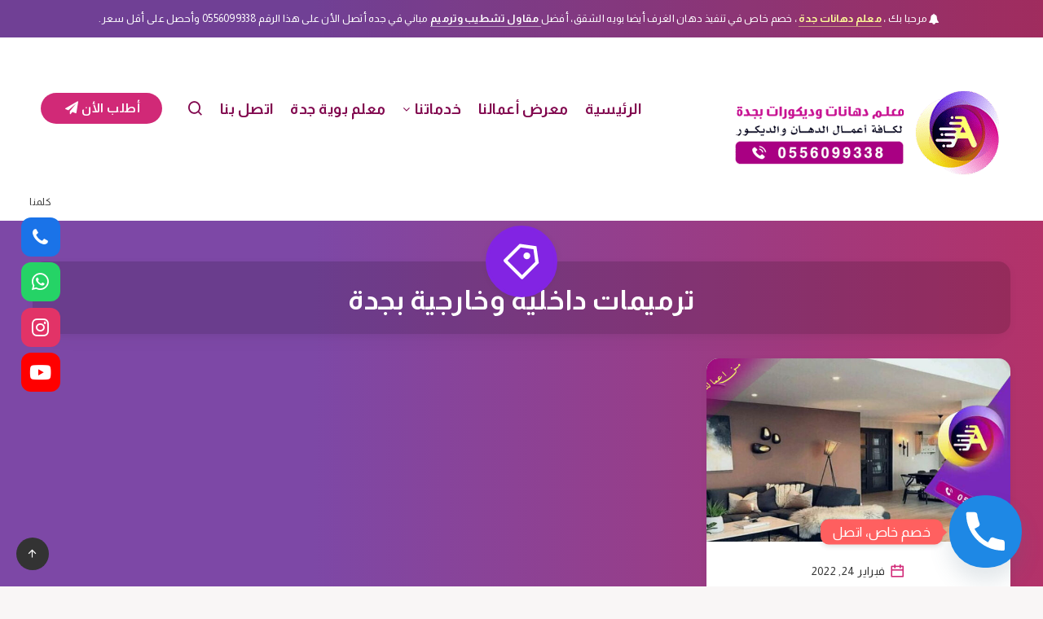

--- FILE ---
content_type: text/css
request_url: https://dhaaan.com/wp-content/themes/breek-child/style.css?ver=8655681d0e1d8c987165ba3844067704
body_size: 165
content:
/*
Theme Name:   Breek Child
Theme URI:    https://1.envato.market/wp-breek-preview
Author: EstudioPatagon
Author URI: https://1.envato.market/ep-portfolio-themes
Description:  Child theme, based on Breek
Template: breek

*/

/* Add your custom code just below */
